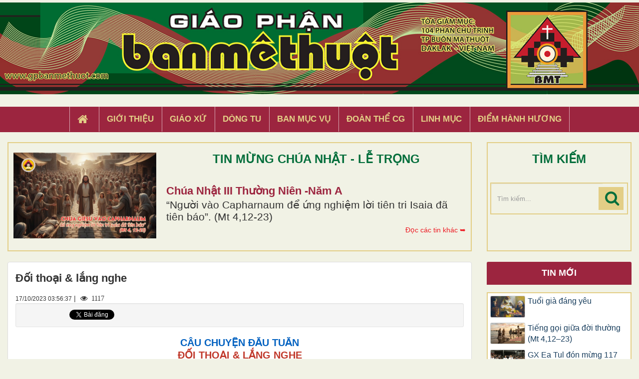

--- FILE ---
content_type: text/html; charset=UTF-8
request_url: https://gpbanmethuot.net/chuyen-cuoi-tuan/doi-thoai-lang-nghe.html
body_size: 11957
content:
<!DOCTYPE html>
    <html lang="vi" xmlns="http://www.w3.org/1999/xhtml" prefix="og: http://ogp.me/ns#">
    <head>
<title>Đối thoại &amp; lắng nghe</title>
<meta name="description" content="Đối thoại &amp; lắng nghe - Chuyện cuối tuần - https&#x3A;&#x002F;&#x002F;gpbanmethuot.net&#x002F;chuyen-cuoi-tuan&#x002F;doi-thoai-lang-nghe.html">
<meta name="keywords" content="đối thoại & lắng nghe">
<meta name="news_keywords" content="đối thoại & lắng nghe">
<meta name="author" content="Giáo Phận Ban Mê Thuột">
<meta name="copyright" content="Giáo Phận Ban Mê Thuột [tgmbmt@yahoo.com]">
<meta name="generator" content="NukeViet v4.4">
<meta name="viewport" content="width=device-width, initial-scale=1">
<meta http-equiv="Content-Type" content="text/html; charset=utf-8">
<meta property="og:title" content="Đối thoại & lắng nghe">
<meta property="og:type" content="website">
<meta property="og:description" content="Đối thoại &amp; lắng nghe - Chuyện cuối tuần - https&#x3A;&#x002F;&#x002F;gpbanmethuot.net&#x002F;chuyen-cuoi-tuan&#x002F;doi-thoai-lang-nghe.html">
<meta property="og:site_name" content="Giáo Phận Ban Mê Thuột">
<meta property="og:image" content="https://gpbanmethuot.net/uploads/chuyen-cuoi-tuan/vn280323b.jpg">
<meta property="og:url" content="https://gpbanmethuot.net/chuyen-cuoi-tuan/doi-thoai-lang-nghe.html">
<link rel="shortcut icon" href="/favicon.ico">
<link rel="canonical" href="https://gpbanmethuot.net/chuyen-cuoi-tuan/doi-thoai-lang-nghe.html">
<link rel="preload" as="script" href="/assets/js/jquery/jquery.min.js?t=1744857631">
<link rel="preload" as="script" href="/assets/js/language/vi.js?t=1744857631">
<link rel="preload" as="script" href="/assets/js/global.js?t=1744857631">
<link rel="preload" as="script" href="/themes/default/js/page.js?t=1744857631">
<link rel="preload" as="script" href="/themes/default/js/main.js?t=1744857631">
<link rel="preload" as="script" href="/themes/default/js/custom.js?t=1744857631">
<link rel="preload" as="script" href="/themes/default/js/bootstrap.min.js?t=1744857631">
<link rel="stylesheet" href="/assets/css/font-awesome.min.css?t=1744857631">
<link rel="stylesheet" href="/themes/default/css/bootstrap.min.css?t=1744857631">
<link rel="stylesheet" href="/themes/default/css/style.css?t=1744857631">
<link rel="stylesheet" href="/themes/default/css/custom.css?t=1744857631">
<link rel="stylesheet" href="/themes/default/css/style.responsive.css?t=1744857631">
    </head>
    <body>

    <noscript>
        <div class="alert alert-danger">Trình duyệt của bạn đã tắt chức năng hỗ trợ JavaScript.<br />Website chỉ làm việc khi bạn bật nó trở lại.<br />Để tham khảo cách bật JavaScript, hãy click chuột <a href="http://wiki.nukeviet.vn/support:browser:enable_javascript">vào đây</a>!</div>
    </noscript>
    <header>
        <div class="wraper">
        <a href="/"><img src="/themes/default/images/banner.jpg" width="100%" style="margin-bottom: 5px; margin-top:5px"></a>
        <div class="section-header">
                <div id="header">
                    <div class="logo">
                        <a title="Giáo Phận Ban Mê Thuột" href="/"><img src="/assets/images/logo.png" alt="Giáo Phận Ban Mê Thuột"></a>
                                                <span class="site_name">Giáo Phận Ban Mê Thuột</span>
                        <span class="site_description">Giáo Phận Ban Mê Thuột Tòa giám mục 104 Phan Chu Trinh Thành phố Ban Mê Thuột, Tỉnh Đắk Lắk</span>
                    </div>
                    <div class="right-ads">
                    </div>
                </div>
            </div>
        </div>
    </header>
    <div class="section-nav display_pc">
        <div class="wraper">
            <nav class="second-nav" id="menusite">
                <div class="">
                    <div class="navbar navbar-default navbar-static-top" role="navigation">
    <div id="menu-site-default">
        <ul class="nav navbar-nav">
            <li><a class="home" title="Trang nhất" href="/"><em class="fa fa-lg fa-home">&nbsp;</em><span class="visible-xs-inline-block"> Trang nhất</span></a></li>
                        <li  role="presentation"><a class="dropdown-toggle"  href="/gioi-thieu/" role="button" aria-expanded="false" title="Giới thiệu">  Giới thiệu</a> </li>
            <li  role="presentation"><a class="dropdown-toggle"  href="/giao-xu/" role="button" aria-expanded="false" title="Giáo xứ">  Giáo xứ</a> </li>
            <li  role="presentation"><a class="dropdown-toggle"  href="/dong-tu/" role="button" aria-expanded="false" title="Dòng tu">  Dòng tu</a> </li>
            <li  role="presentation"><a class="dropdown-toggle"  href="/ban-muc-vu1/" role="button" aria-expanded="false" title="Ban Mục Vụ">  Ban Mục Vụ</a> </li>
            <li  role="presentation"><a class="dropdown-toggle"  href="/doan-the-cg1/" role="button" aria-expanded="false" title="Đoàn Thể CG">  Đoàn Thể CG</a> </li>
            <li  role="presentation"><a class="dropdown-toggle"  href="/linh-muc/" role="button" aria-expanded="false" title="Linh Mục">  Linh Mục</a> </li>
            <li  role="presentation"><a class="dropdown-toggle"  href="/diem-hanh-huong/" role="button" aria-expanded="false" title="Điểm hành hương">  Điểm hành hương</a> </li>
        </ul>
    </div>
</div>
                </div>
            </nav>
        </div>
    </div>
    <div class="wraper" style="padding:20px 0;">
        <div class="col-xs-24 col-sm-18 col-md-18 padding_custom">
<div class="top_content">
<div class="about_content1">
	<div class="col-xs-24 col-md-24 col-sm-24 col-lg-24 ">
		<div class="thanhle_img">

			<a href="/page/chua-nhat-iii-thuong-nien-nam-a-451.html" title="Chúa Nhật III Thường Niên -Năm A">

			<div style="background-image: url(/uploads/page/cn3tn-a.jpg)" class="img_about" ></div></a>

		</div>

		<div class="about-content1">
			<div class="top_title">TIN MỪNG CHÚA NHẬT - LỄ TRỌNG</div>
			<h2 class="title home-title wow flipInX" style='text-transform: capitalize;'><a href="/page/chua-nhat-iii-thuong-nien-nam-a-451.html" title="Chúa Nhật III Thường Niên -Năm A">

				Chúa Nhật III Thường Niên -Năm A

			</a></h2>
			<div class="bodytext_about"><div class="catchuoi2">“Người vào Capharnaum để ứng nghiệm lời tiên tri Isaia đã tiên báo”. &#40;Mt 4,12-23&#41;</div></div>
			<a href="/page/"><div style="display:inline-block;float :right; color:#ed1c24; margin-top:5px"> Đọc các tin khác ➥</div></a>
		</div>

		<div class="clear"></div>
	</div>
</div>

</div>

        </div>
         <div class="headerSearch col-xs-16 col-sm-6 col-md-6 padding_custom display_pc">
            <div class="top_content">
                <div class="top_title">TÌM KIẾM</div>
                <div class="input-group">
                    <input type="text" class="form-control" maxlength="60" placeholder="Tìm kiếm..."><span class="input-group-btn"><button type="button" class="btn btn-info" data-url="/seek/?q=" data-minlength="3" data-click="y"><em class="fa fa-search fa-lg"></em></button></span>
                </div>
            </div>
        </div>
        <div class="display_mobile">
            <div class="col-xs-4 padding_custom">
                <div class="">
                    <div class="mobile_show wow fadeInLeft">
                    <div id="mySidenav" class="sidenav">
                        <a href="javascript:void(0)" class="closebtn" onclick="closeNav()">&times;</a>
                        <nav class="second-nav" id="menusite">
                            <div class="navbar navbar-default navbar-static-top" role="navigation">
    <div id="menu-site-default">
        <ul class="nav navbar-nav">
            <li><a class="home" title="Trang nhất" href="/"><em class="fa fa-lg fa-home">&nbsp;</em><span class="visible-xs-inline-block"> Trang nhất</span></a></li>
                        <li  role="presentation"><a class="dropdown-toggle"  href="/gioi-thieu/" role="button" aria-expanded="false" title="Giới thiệu">  Giới thiệu</a> </li>
            <li  role="presentation"><a class="dropdown-toggle"  href="/giao-xu/" role="button" aria-expanded="false" title="Giáo xứ">  Giáo xứ</a> </li>
            <li  role="presentation"><a class="dropdown-toggle"  href="/dong-tu/" role="button" aria-expanded="false" title="Dòng tu">  Dòng tu</a> </li>
            <li  role="presentation"><a class="dropdown-toggle"  href="/ban-muc-vu1/" role="button" aria-expanded="false" title="Ban Mục Vụ">  Ban Mục Vụ</a> </li>
            <li  role="presentation"><a class="dropdown-toggle"  href="/doan-the-cg1/" role="button" aria-expanded="false" title="Đoàn Thể CG">  Đoàn Thể CG</a> </li>
            <li  role="presentation"><a class="dropdown-toggle"  href="/linh-muc/" role="button" aria-expanded="false" title="Linh Mục">  Linh Mục</a> </li>
            <li  role="presentation"><a class="dropdown-toggle"  href="/diem-hanh-huong/" role="button" aria-expanded="false" title="Điểm hành hương">  Điểm hành hương</a> </li>
        </ul>
    </div>
</div>
                        </nav>
                    </div>
                    <span class="open-nav navbar-toggle lef_menu" style="font-size:30px;cursor:pointer"  onclick="openNav()"><span class="sr-only">&nbsp;</span> <span class="icon-bar bar1">&nbsp;</span> <span class="icon-bar bar2">&nbsp;</span> <span class="icon-bar bar3">&nbsp;</span></span>
                    </div>
                </div>
            </div>
            <div class="headerSearch col-xs-20 col-sm-6 col-md-6 padding_custom">
                <div class="">
                    <div class="input-group">
                        <input type="text" class="form-control" maxlength="60" placeholder="Tìm kiếm..."><span class="input-group-btn"><button type="button" class="btn btn-info" data-url="/seek/?q=" data-minlength="3" data-click="y"><em class="fa fa-search fa-lg"></em></button></span>
                    </div>
                </div>
            </div>
        </div>
        <div class="clear"></div>
    </div>
    <div class="section-body">
        <div class="wraper">
            <section>
                <div class="container" id="body">
                    <nav class="third-nav">
                        <div class="row">
                            <div class="bg">
                            <div class="clearfix">
                                <div class="col-xs-24 col-sm-18 col-md-18">
                                                                        <div class="breadcrumbs-wrap">
                                        <div class="display">
                                            <a class="show-subs-breadcrumbs hidden" href="#" onclick="showSubBreadcrumbs(this, event);"><em class="fa fa-lg fa-angle-right"></em></a>
                                            <ul class="breadcrumbs list-none"></ul>
                                        </div>
                                        <ul class="subs-breadcrumbs"></ul>
                                        <ul class="temp-breadcrumbs hidden" itemscope itemtype="https://schema.org/BreadcrumbList">
                                            <li itemprop="itemListElement" itemscope itemtype="https://schema.org/ListItem"><a href="/" itemprop="item" title="Trang nhất"><span itemprop="name">Trang nhất</span></a><i class="hidden" itemprop="position" content="1"></i></li>
                                            <li itemprop="itemListElement" itemscope itemtype="https://schema.org/ListItem"><a href="/chuyen-cuoi-tuan/" itemprop="item" title="Chuyện cuối tuần"><span class="txt" itemprop="name">Chuyện cuối tuần</span></a><i class="hidden" itemprop="position" content="2"></i></li>
                                        </ul>
                                    </div>
                                </div>
                            </div>
                            </div>
                        </div>
                    </nav>
<div class="row">
	<div class="col-md-24">
	</div>
</div>
<div class="row">
	<div class="col-sm-16 col-md-18 padding_custom">
<div class="page panel panel-default" itemtype="http://schema.org/Article" itemscope>
    <div class="panel-body">
        <h1 class="title margin-bottom-lg" itemprop="headline">Đối thoại & lắng nghe</h1>
        <div class="hidden hide d-none" itemprop="author" itemtype="http://schema.org/Organization" itemscope>
            <span itemprop="name">Giáo Phận Ban Mê Thuột</span>
        </div>
        <span class="hidden hide d-none" itemprop="datePublished">2023-10-19T20:16:37-04:00</span>
        <span class="hidden hide d-none" itemprop="dateModified">2023-10-19T20:16:37-04:00</span>
        <span class="hidden hide d-none" itemprop="mainEntityOfPage">https://gpbanmethuot.net/chuyen-cuoi-tuan/doi-thoai-lang-nghe.html</span>
        <span class="hidden hide d-none" itemprop="image">https://gpbanmethuot.net/uploads/chuyen-cuoi-tuan/vn280323b.jpg</span>
        <div class="hidden hide d-none" itemprop="publisher" itemtype="http://schema.org/Organization" itemscope>
            <span itemprop="name">Giáo Phận Ban Mê Thuột</span>
            <span itemprop="logo" itemtype="http://schema.org/ImageObject" itemscope>
                <span itemprop="url">https://gpbanmethuot.net/assets/images/logo.png</span>
            </span>
        </div>
        <span class="h5">17/10/2023 03:56:37</span> |
        <span class="fa fa-eye " style="margin-left: 5px;">&nbsp;</em> 1117</span>
                <div class="well well-sm">
            <ul class="nv-social-share">
                <li class="facebook">
                    <div class="fb-like" data-href="" data-layout="button_count" data-action="like" data-show-faces="false" data-share="true">&nbsp;</div>
                </li>
                <li>
                    <a href="http://twitter.com/share" class="twitter-share-button">Tweet</a>
                </li>
            </ul>
        </div>
        <div class="clear"></div>

        <div id="page-bodyhtml" class="bodytext margin-bottom-lg">
            <p style="text-align: center;"><span style="font-family:Arial,Helvetica,sans-serif;"><b><span style="font-size:20px"><span style="color:rgb(5, 99, 193);">CÂU CHUYỆN ĐẦU TUẦN</span></span></b><br />
<span style="color:rgb(192, 57, 43);"><b><span style="font-size:20px">ĐỐI THOẠI &amp; LẮNG NGHE</span></b></span></span></p>

<p style="text-align: justify;"><br />
<span style="font-family:Arial,Helvetica,sans-serif;"><a href="http://giaophanmytho.net/cau-chuyen-cuoi-tuan/doi-thoai-va-lang-nghe---duc-cha-phero-39268.html"><span style="font-size:20px"><span style="color:rgb(5, 99, 193);">WGPMT (16.</span></span><span lang="VI" style="font-size:20px"><span style="color:rgb(5, 99, 193);">1</span></span><span style="font-size:20px"><span style="color:rgb(5, 99, 193);">0.2023)</span></span></a><span style="font-size:20px"> – Ngày 21/8/2023, 5 vị hồng y đã gửi&nbsp;</span><i><span style="font-size:20px">dubia</span></i><span style="font-size:20px">&nbsp;(những nghi vấn) lên Đức giáo hoàng Phanxicô. Năm hồng y ký tên trong thư là Hồng y Walter Brandmuller, Chủ tịch Ủy ban giáo hoàng về nghiên cứu lịch sử; Hồng y Raymond Burke, Chủ tịch danh dự Tòa Ân giải tối cao; Hồng y Zen Ze-kiun, Giám mục danh dự Giáo phận Hồng Kông; Hồng y Juan Sandoral Iniguez, Tổng giám mục danh dự TGP Guadalajara, Mehico; Hồng y Robert Sarah, Tổng trưởng danh dự Bộ Phụng tự và Kỷ luật bí tích. Các vị thuộc năm châu lục khác nhau: châu Âu, châu Mỹ (Bắc Mỹ và Nam Mỹ), châu Phi, châu Á; như thế, cách nào đó, các vị gióng lên tiếng nói từ khắp nơi trên thế giới.</span></span><br />
&nbsp;</p>

<div style="text-align:center"><img alt="" data-filename="images" src="https://hdgmvietnam.com/admin/upload/image/doi-thoai-lang-nghe-1.jpg" style="width:100%" /></div>

<p style="text-align: center;"><span style="font-family:Arial,Helvetica,sans-serif;"><i><span style="font-size:20px">Hình 5 hồng y</span></i></span></p>

<p style="text-align: justify;"><br />
<span style="font-family:Arial,Helvetica,sans-serif;"><span style="font-size:20px">Những nghi vấn các ngài gửi lên Đức giáo hoàng liên quan đến năm vấn đề: (1) sự phát triển tín điều; (2) việc chúc lành cho các cặp đồng tính; (3) thẩm quyền của Thượng hội đồng giám mục; (4) phong chức linh mục cho phụ nữ; (5) Bí tích Giải tội.</span><br />
<br />
<span style="font-size:20px">Lý do được các ngài nêu lên là “không phải vì sợ đối thoại với con người thời đại…nhưng vì thấy có những mục tử nghi ngờ năng lực của Tin Mừng có thể biến đổi tâm hồn con người, rồi cuối cùng đề nghị cho người ta những giáo huấn theo sở thích của họ thay vì giáo lý lành mạnh” (</span><i><span style="font-size:20px">Reformulated dubia</span></i><span style="font-size:20px">, 21/8/2023).</span><br />
<br />
<span style="font-size:20px">Một số người xem đây là hình thức phản kháng đối với giáo huấn của Đức giáo hoàng Phanxicô, nhưng Đức hồng y Raymond Burke – một trong 5 vị gửi&nbsp;</span><i><span style="font-size:20px">dubia</span></i><span style="font-size:20px">, đã khẳng định: “Những nghi vấn trên không phải là lập trường chống lại Đức giáo hoàng Phanxicô. Sẽ thật đáng tiếc nếu cuộc tranh luận chỉ xoay quanh con người của Đức giáo hoàng thay vì tập trung vào những vấn đề trầm trọng nhất về giáo thuyết và kỷ luật được đặt ra trong các khóa họp sắp tới của Thượng hội đồng giám mục”.</span><br />
<br />
<span style="font-size:20px">Tốt hơn, nên nhìn sự kiện này trong bầu khí đối thoại. Các hồng y ký tên trong bản câu hỏi (dubia) là những bậc trưởng thượng trong Hội Thánh. Các ngài là hồng y và đã từng đảm nhiệm những trọng trách trong giáo triều cũng như tại Giáo hội địa phương. Với tinh thần trách nhiệm, các ngài phản ánh những hoang mang và lo lắng của các tín hữu, vì thế các ngài xin Đức giáo hoàng ban cho những chỉ dẫn rõ ràng, cụ thể về 5 vấn đề lớn nói trên.</span><br />
<br />
<span style="font-size:20px">Đức giáo hoàng đã <a href="https://hdgmvietnam.com/chi-tiet/duc-thanh-cha-phanxico-tra-loi-cac-nghi-van-cua-5-hong-y-52739" target="_blank">trả lời những nghi vấn này</a> rồi. Thực ra, các hồng y đã đệ trình bản nghi vấn đầu tiên lên Đức giáo hoàng ngày 10/7, và Đức giáo hoàng đã trả lời rất sớm. Tuy nhiên 5 hồng y thấy chưa rõ ràng đủ nên các ngài soạn lại các câu hỏi (reformulated dubia) và gửi thêm một lần nữa vào ngày 21/8.</span><br />
<br />
<span style="font-size:20px">Điều đó thể hiện sự đối thoại. Đối thoại giả thiết lắng nghe, nếu không, chỉ là độc thoại. Đức giáo hoàng đã lắng nghe và trả lời rất sớm để 5 hồng y hiểu rõ hơn đường hướng của ngài. Ngài không chỉ trả lời vắn tắt “Đúng” hay “Sai”, nhưng giải thích chi tiết, đồng thời mở ra những suy nghĩ và hướng đi mục vụ mà ngài cho là cần thiết trong thời đại ngày nay. Các hồng y trên muốn mọi sự rõ ràng hơn nữa nên các ngài soạn và gửi lại 5 nghi vấn, và xin Đức giáo hoàng cho câu trả lời dứt khoát “Yes” or “No”. Đây không phải là sự chống đối nhưng là đối thoại với mục đích làm cho mọi sự được sáng tỏ và rõ ràng, trong lúc có nhiều thông tin gây hoang mang cho các tín hữu (x.&nbsp;</span><i><span style="font-size:20px">Notification to Christ’s Faithful regarding Dubia Submitted to Pope Francis</span></i><span style="font-size:20px">).</span><br />
<br />
<span style="font-size:20px">Phần đông các tín hữu Công giáo là những người bình dân, không có cơ hội nghiên cứu sâu về các vấn đề giáo lý, thần học. Vì thế cần có những chỉ dẫn rõ ràng, cụ thể, để các tín hữu không hoang mang lo lắng trong đời sống đức tin. Thiết nghĩ nhiều giám mục và linh mục cũng mong ước như thế.</span></span></p>

<p style="text-align: right;"><span style="font-family:Arial,Helvetica,sans-serif;"><b><i><span style="font-size:20px">Gm. Phêrô Nguyễn Văn Khảm</span></i><br />
<span style="font-size:20px">Nguồn:&nbsp;</span></b><a href="http://giaophanmytho.net/cau-chuyen-cuoi-tuan/doi-thoai-va-lang-nghe---duc-cha-phero-39268.html"><b><span style="font-size:20px"><span style="color:rgb(5, 99, 193);">giaophanmytho.net</span></span></b></a></span></p>
        </div>
    </div>
</div>
<div class="page panel panel-default">
    <div class="panel-body">
        <ul class="nv-list-item">
                        <li><em class="fa fa-angle-double-right">&nbsp;</em><h3><a title="Hành trình Phụng vụ" href="/chuyen-cuoi-tuan/chuyen-cuoi-tuan-hanh-trinh-phung-vu.html">Hành trình Phụng vụ</a></h3></li>
            <li><em class="fa fa-angle-double-right">&nbsp;</em><h3><a title="CCT: “Lục địa kỹ thuật số”" href="/chuyen-cuoi-tuan/cct-luc-dia-ky-thuat-so.html">CCT: “Lục địa kỹ thuật số”</a></h3></li>
            <li><em class="fa fa-angle-double-right">&nbsp;</em><h3><a title="Chuyện Ba Vua" href="/chuyen-cuoi-tuan/chuyen-ba-vua.html">Chuyện Ba Vua</a></h3></li>
            <li><em class="fa fa-angle-double-right">&nbsp;</em><h3><a title="Thiên Chúa ở cùng chúng ta" href="/chuyen-cuoi-tuan/thien-chua-o-cung-chung-ta.html">Thiên Chúa ở cùng chúng ta</a></h3></li>
            <li><em class="fa fa-angle-double-right">&nbsp;</em><h3><a title="CCT: Đồng hương, Di dân, hay Xa quê?" href="/chuyen-cuoi-tuan/cct-dong-huong-di-dan-hay-xa-que.html">CCT: Đồng hương, Di dân, hay Xa quê?</a></h3></li>
       </ul>
    </div>
</div>
	</div>
	<div class="col-sm-8 col-md-6 padding_custom">
<div class="panel-custom">
	<div class="panel-heading title_right">
		<a href="/gpbuonmathuot/groups/Tin-moi-nhat/">Tin mới</a>
	</div>
	<div class="panel-body right1">
		<ul class="block_groups list-none list-items">
        <li class="clearfix">
                <a href="/van-hoc-nghe-thuat/tuoi-gia-dang-yeu-21805.html" title="Tuổi già đáng yêu"  ><img src="/assets/news/2026_01/tho-230126a.jpg" alt="Tuổi già đáng yêu" width="70" class="img-thumbnail pull-left mr-1"/></a>
        <a title="Tuổi già đáng yêu" class="show" href="/van-hoc-nghe-thuat/tuoi-gia-dang-yeu-21805.html"  data-content="Chương trình cứu độ nhiệm mầu thay - Mảnh đất An-na tựa luống cày" data-img="/assets/news/2026_01/tho-230126a.jpg" data-rel="block_tooltip">Tuổi già đáng yêu</a>
    </li>
    <li class="clearfix">
                <a href="/song-dao/tieng-goi-giua-doi-thuong-mt-4-12-23-21804.html" title="Tiếng gọi giữa đời thường &#40;Mt 4,12–23&#41;"  ><img src="/assets/news/2026_01/sntm-230126a.jpg" alt="Tiếng gọi giữa đời thường &#40;Mt 4,12–23&#41;" width="70" class="img-thumbnail pull-left mr-1"/></a>
        <a title="Tiếng gọi giữa đời thường &#40;Mt 4,12–23&#41;" class="show" href="/song-dao/tieng-goi-giua-doi-thuong-mt-4-12-23-21804.html"  data-content="Người kêu gọi họ không phải trong một hoàn cảnh đặc biệt mà là ngay giữa đời thường" data-img="/assets/news/2026_01/sntm-230126a.jpg" data-rel="block_tooltip">Tiếng gọi giữa đời thường &#40;Mt 4,12–23&#41;</a>
    </li>
    <li class="clearfix">
                <a href="/sinh-hoat/gx-ea-tul-don-mung-117-anh-chi-em-tan-tong-21803.html" title="GX Ea Tul đón mừng 117 anh chị em Tân tòng"  ><img src="/assets/news/2026_01/fpicture1.jpg" alt="GX Ea Tul đón mừng 117 anh chị em Tân tòng" width="70" class="img-thumbnail pull-left mr-1"/></a>
        <a title="GX Ea Tul đón mừng 117 anh chị em Tân tòng" class="show" href="/sinh-hoat/gx-ea-tul-don-mung-117-anh-chi-em-tan-tong-21803.html"  data-content="Vào lúc 17 giờ 30 ngày 22 tháng 01 năm 2026, Giáo xứ Ea Tul hân hoan đón mừng 117 anh chị em Tân tòng lãnh nhận các Bí tích Khai tâm Kitô giáo" data-img="/assets/news/2026_01/fpicture1.jpg" data-rel="block_tooltip">GX Ea Tul đón mừng 117 anh chị em Tân tòng</a>
    </li>
    <li class="clearfix">
                <a href="/sinh-hoat/thanh-le-lam-phep-nha-nguyen-cd-xito-phuoc-binh-21802.html" title="Làm Phép Nhà Nguyện CĐ Xitô Phước Bình"  ><img src="https://giaoxuchauson.com/uploads/news/2026/11.jpg" alt="Làm Phép Nhà Nguyện CĐ Xitô Phước Bình" width="70" class="img-thumbnail pull-left mr-1"/></a>
        <a title="Làm Phép Nhà Nguyện CĐ Xitô Phước Bình" class="show" href="/sinh-hoat/thanh-le-lam-phep-nha-nguyen-cd-xito-phuoc-binh-21802.html"  data-content="Đây là một sự kiện ghi dấu bước phát triển của cộng đoàn Đan tu giữa miền rẫy nương thanh vắng, nơi vẫn quen được gọi bằng cái tên mộc mạc&#x3A; “Rừng lạnh”." data-img="https://giaoxuchauson.com/uploads/news/2026/11.jpg" data-rel="block_tooltip">Làm Phép Nhà Nguyện CĐ Xitô Phước Bình</a>
    </li>
    <li class="clearfix">
                <a href="/song-dao/bai-suy-niem-chua-nhat-iii-thuong-nien-a-21801.html" title="Bài suy niệm Chúa Nhật III Thường Niên -A"  ><img src="/assets/news/2026_01/cn3tna-3.jpg" alt="Bài suy niệm Chúa Nhật III Thường Niên -A" width="70" class="img-thumbnail pull-left mr-1"/></a>
        <a title="Bài suy niệm Chúa Nhật III Thường Niên -A" class="show" href="/song-dao/bai-suy-niem-chua-nhat-iii-thuong-nien-a-21801.html"  data-content="“Hãy hối cải, vì nước trời đã gần đến&#33;” &#40;Mt 4, 12-23&#41;" data-img="/assets/news/2026_01/cn3tna-3.jpg" data-rel="block_tooltip">Bài suy niệm Chúa Nhật III Thường Niên -A</a>
    </li>
    <li class="clearfix">
                <a href="/song-dao/chau-thanh-the-chua-nhat-iii-thuong-nien-nam-a-21800.html" title="Chầu Thánh Thể Chúa Nhật III Thường niên -A"  ><img src="/assets/news/2026_01/_chau-tt-cn-3-nam-a.jpg" alt="Chầu Thánh Thể Chúa Nhật III Thường niên -A" width="70" class="img-thumbnail pull-left mr-1"/></a>
        <a title="Chầu Thánh Thể Chúa Nhật III Thường niên -A" class="show" href="/song-dao/chau-thanh-the-chua-nhat-iii-thuong-nien-nam-a-21800.html"  data-content="“Người vào Capharnaum để ứng nghiệm lời tiên tri Isaia đã tiên báo”. &#40;Mt 4,12-23&#41;" data-img="/assets/news/2026_01/_chau-tt-cn-3-nam-a.jpg" data-rel="block_tooltip">Chầu Thánh Thể Chúa Nhật III Thường niên -A</a>
    </li>
    <li class="clearfix">
                <a href="/van-hoc-nghe-thuat/day-con-cai-yeu-men-danh-thanh-chua-giesu-21799.html" title="Dạy con cái yêu mến Danh Thánh Chúa Giêsu"  ><img src="/assets/news/2026_01/screenshot-2026-01-22-121333.png" alt="Dạy con cái yêu mến Danh Thánh Chúa Giêsu" width="70" class="img-thumbnail pull-left mr-1"/></a>
        <a title="Dạy con cái yêu mến Danh Thánh Chúa Giêsu" class="show" href="/van-hoc-nghe-thuat/day-con-cai-yeu-men-danh-thanh-chua-giesu-21799.html"  data-content="Dạy con cái yêu mến Danh Thánh Chúa Giêsu - Khởi đầu hành trình đức tin" data-img="/assets/news/2026_01/screenshot-2026-01-22-121333.png" data-rel="block_tooltip">Dạy con cái yêu mến Danh Thánh Chúa Giêsu</a>
    </li>
    <li class="clearfix">
                <a href="/van-hoc-nghe-thuat/bai-hat-cong-dong-le-chua-nhat-5-thuong-nien-nam-a-21798.html" title="Bài hát cộng đồng lễ Chúa nhật 5 Thường niên A"  ><img src="/assets/news/2026_01/screenshot-2026-01-22-115435.png" alt="Bài hát cộng đồng lễ Chúa nhật 5 Thường niên A" width="70" class="img-thumbnail pull-left mr-1"/></a>
        <a title="Bài hát cộng đồng lễ Chúa nhật 5 Thường niên A" class="show" href="/van-hoc-nghe-thuat/bai-hat-cong-dong-le-chua-nhat-5-thuong-nien-nam-a-21798.html"  data-content="Ủy ban Thánh nhạc trực thuộc Hội đồng Giám mục Việt Nam đề nghị những bài hát sau đây cho lễ Chúa nhật 5 Thường niên năm A ngày 08&#x002F;02&#x002F;2026" data-img="/assets/news/2026_01/screenshot-2026-01-22-115435.png" data-rel="block_tooltip">Bài hát cộng đồng lễ Chúa nhật 5 Thường niên A</a>
    </li>
    <li class="clearfix">
                <a href="/song-dao/sntm-chua-nhat-iii-thuong-nien-nam-a-21797.html" title="SNTM Chúa Nhật III Thường Niên -Năm A"  ><img src="/assets/news/2026_01/cn3tna-4.jpg" alt="SNTM Chúa Nhật III Thường Niên -Năm A" width="70" class="img-thumbnail pull-left mr-1"/></a>
        <a title="SNTM Chúa Nhật III Thường Niên -Năm A" class="show" href="/song-dao/sntm-chua-nhat-iii-thuong-nien-nam-a-21797.html"  data-content="“Các ngươi hãy theo Ta, Ta sẽ làm cho các ngươi trở thành những ngư phủ lưới người ta”. &#40;Mt 4, 12-23&#41;" data-img="/assets/news/2026_01/cn3tna-4.jpg" data-rel="block_tooltip">SNTM Chúa Nhật III Thường Niên -Năm A</a>
    </li>
    <li class="clearfix">
                <a href="/song-dao/loi-chua-chua-nhat-iii-thuong-nien-a-21796.html" title="Lời Chúa CHÚA NHẬT III THƯỜNG NIÊN -A"  ><img src="/assets/news/2026_01/cn3tn-a.jpg" alt="Lời Chúa CHÚA NHẬT III THƯỜNG NIÊN -A" width="70" class="img-thumbnail pull-left mr-1"/></a>
        <a title="Lời Chúa CHÚA NHẬT III THƯỜNG NIÊN -A" class="show" href="/song-dao/loi-chua-chua-nhat-iii-thuong-nien-a-21796.html"  data-content="Đức Giê-su đi khắp miền Ga-li-lê, giảng dạy… rao giảng Tin Mừng Nước Trời, và chữa hết mọi kẻ bệnh hoạn tật nguyền trong dân. &#40;Mt 4,12-23&#41;" data-img="/assets/news/2026_01/cn3tn-a.jpg" data-rel="block_tooltip">Lời Chúa CHÚA NHẬT III THƯỜNG NIÊN -A</a>
    </li>
    <li class="clearfix">
                <a href="/song-dao/loi-chua-thu-bay-tuan-2-thuong-nien-21795.html" title="Lời Chúa THỨ BẢY TUẦN 2 THƯỜNG NIÊN"  ><img src="/assets/news/2026_01/t7-t2-tn.jpg" alt="Lời Chúa THỨ BẢY TUẦN 2 THƯỜNG NIÊN" width="70" class="img-thumbnail pull-left mr-1"/></a>
        <a title="Lời Chúa THỨ BẢY TUẦN 2 THƯỜNG NIÊN" class="show" href="/song-dao/loi-chua-thu-bay-tuan-2-thuong-nien-21795.html"  data-content="“Thân nhân của Người hay tin ấy, liền đi bắt Người, vì họ nói rằng Người đã mất trí.” &#40;Mc 3,20-21&#41;" data-img="/assets/news/2026_01/t7-t2-tn.jpg" data-rel="block_tooltip">Lời Chúa THỨ BẢY TUẦN 2 THƯỜNG NIÊN</a>
    </li>
    <li class="clearfix">
                <a href="/Tin-tuc/giao-hoi-dong-hanh-voi-nguoi-ngheo-21794.html" title="Giáo Hội Đồng Hành với Người Nghèo"  ><img src="/assets/news/2026_01/z7455118129633_19b51f08ef0ef50cb6775c4a078a7eb7.jpg" alt="Giáo Hội Đồng Hành với Người Nghèo" width="70" class="img-thumbnail pull-left mr-1"/></a>
        <a title="Giáo Hội Đồng Hành với Người Nghèo" class="show" href="/Tin-tuc/giao-hoi-dong-hanh-voi-nguoi-ngheo-21794.html"  data-content="Tại phường Điện Bàn Đông, thành phố Đà Nẵng, Đức Tổng Giám mục Giuse đã hiện diện để viếng thăm và hỗ trợ các gia đình nghèo chịu ảnh hưởng nặng nề bởi lũ lụt." data-img="/assets/news/2026_01/z7455118129633_19b51f08ef0ef50cb6775c4a078a7eb7.jpg" data-rel="block_tooltip">Giáo Hội Đồng Hành với Người Nghèo</a>
    </li>
    <li class="clearfix">
                <a href="/Tin-tuc/chuong-trinh-dong-hanh-cung-nha-nong-21793.html" title="Chương trình “Đồng hành cùng nhà nông”"  ><img src="/assets/news/2026_01/z7455117178663_fae80b46b4d1b183bc3cafd792d8668e.jpg" alt="Chương trình “Đồng hành cùng nhà nông”" width="70" class="img-thumbnail pull-left mr-1"/></a>
        <a title="Chương trình “Đồng hành cùng nhà nông”" class="show" href="/Tin-tuc/chuong-trinh-dong-hanh-cung-nha-nong-21793.html"  data-content="Ban Caritas Phan Thiết – với chương trình “Đồng hành cùng nhà nông” – đã tổ chức khóa tập huấn “Tư vấn và chăm sóc khách hàng, thực hành bán hàng online”" data-img="/assets/news/2026_01/z7455117178663_fae80b46b4d1b183bc3cafd792d8668e.jpg" data-rel="block_tooltip">Chương trình “Đồng hành cùng nhà nông”</a>
    </li>
    <li class="clearfix">
                <a href="/van-hoc-nghe-thuat/album-thanh-ca-mua-xuan-2026-21792.html" title="Album Thánh Ca Mùa Xuân 2026"  ><img src="/assets/news/2026_01/screenshot-2026-01-21-195001.png" alt="Album Thánh Ca Mùa Xuân 2026" width="70" class="img-thumbnail pull-left mr-1"/></a>
        <a title="Album Thánh Ca Mùa Xuân 2026" class="show" href="/van-hoc-nghe-thuat/album-thanh-ca-mua-xuan-2026-21792.html"  data-content="​​​​​​​Album Thánh Ca Mùa Xuân 2026" data-img="/assets/news/2026_01/screenshot-2026-01-21-195001.png" data-rel="block_tooltip">Album Thánh Ca Mùa Xuân 2026</a>
    </li>
    <li class="clearfix">
                <a href="/van-hoc-nghe-thuat/10-ly-do-tuyet-voi-de-la-nguoi-cong-giao-21791.html" title="10 lý do tuyệt vời để là người Công giáo"  ><img src="/assets/news/2026_01/gemini_generated_image_wd8ccfwd8ccfwd8c.png" alt="10 lý do tuyệt vời để là người Công giáo" width="70" class="img-thumbnail pull-left mr-1"/></a>
        <a title="10 lý do tuyệt vời để là người Công giáo" class="show" href="/van-hoc-nghe-thuat/10-ly-do-tuyet-voi-de-la-nguoi-cong-giao-21791.html"  data-content="Giữa một thời đại đầy rẫy những hỗn độn về mặt văn hóa và đói khát tâm linh, đức tin cổ xưa, các bí tích và sự minh bạch về luân lý của Hội Thánh vẫn luôn là câu trả lời đầy sức thuyết phục dành cho những người Công giáo hiện đại." data-img="/assets/news/2026_01/gemini_generated_image_wd8ccfwd8ccfwd8c.png" data-rel="block_tooltip">10 lý do tuyệt vời để là người Công giáo</a>
    </li>
    <li class="clearfix">
                <a href="/Tin-tuc/su-diep-ngay-the-gioi-benh-nhan-lan-thu-34-21790.html" title="Sứ điệp Ngày Thế giới Bệnh nhân lần thứ 34"  ><img src="/assets/news/2026_01/cq5dam.thumbnail.cropped.750.422_24.jpeg" alt="Sứ điệp Ngày Thế giới Bệnh nhân lần thứ 34" width="70" class="img-thumbnail pull-left mr-1"/></a>
        <a title="Sứ điệp Ngày Thế giới Bệnh nhân lần thứ 34" class="show" href="/Tin-tuc/su-diep-ngay-the-gioi-benh-nhan-lan-thu-34-21790.html"  data-content="“Lòng trắc ẩn của người Samari&#x3A; yêu thương bằng cách mang lấy đau khổ của người khác”" data-img="/assets/news/2026_01/cq5dam.thumbnail.cropped.750.422_24.jpeg" data-rel="block_tooltip">Sứ điệp Ngày Thế giới Bệnh nhân lần thứ 34</a>
    </li>
    <li class="clearfix">
                <a href="/van-hoc-nghe-thuat/khat-khao-duoc-cham-den-chua-21789.html" title="Khát khao được chạm đến Chúa"  ><img src="/assets/news/2026_01/capture_2.jpg" alt="Khát khao được chạm đến Chúa" width="70" class="img-thumbnail pull-left mr-1"/></a>
        <a title="Khát khao được chạm đến Chúa" class="show" href="/van-hoc-nghe-thuat/khat-khao-duoc-cham-den-chua-21789.html"  data-content="Sức hút nơi Đức Giêsu không đến từ quyền lực hay áp đặt, nhưng từ lòng xót thương." data-img="/assets/news/2026_01/capture_2.jpg" data-rel="block_tooltip">Khát khao được chạm đến Chúa</a>
    </li>
    <li class="clearfix">
                <a href="/song-dao/vui-hoc-thanh-kinh-xuan-binh-ngo-2026-21788.html" title="Vui Học Thánh Kinh Xuân Bính Ngọ 2026"  ><img src="/assets/news/2026_01/xuan-2026.jpg" alt="Vui Học Thánh Kinh Xuân Bính Ngọ 2026" width="70" class="img-thumbnail pull-left mr-1"/></a>
        <a title="Vui Học Thánh Kinh Xuân Bính Ngọ 2026" class="show" href="/song-dao/vui-hoc-thanh-kinh-xuan-binh-ngo-2026-21788.html"  data-content="11. Nữ hoàng cai trị trị đất nước Ítraen bị giết chết tại lối Cửa Ngựa tên là gì? &#40;2V 11,16&#41;" data-img="/assets/news/2026_01/xuan-2026.jpg" data-rel="block_tooltip">Vui Học Thánh Kinh Xuân Bính Ngọ 2026</a>
    </li>
    <li class="clearfix">
                <a href="/goc-thieu-nhi/thieu-nhi-vhtk-cn3tna-7-khac-biet-21787.html" title="Thiếu Nhi VHTK-CN3TNA-7 khác biệt"  ><img src="/assets/news/2026_01/cn-3-tn-a-7dkb4.jpg" alt="Thiếu Nhi VHTK-CN3TNA-7 khác biệt" width="70" class="img-thumbnail pull-left mr-1"/></a>
        <a title="Thiếu Nhi VHTK-CN3TNA-7 khác biệt" class="show" href="/goc-thieu-nhi/thieu-nhi-vhtk-cn3tna-7-khac-biet-21787.html"  data-content="​​​​​​​Bạn hãy tìm 7 điểm khác biệt trong hai hình này nhé&#33;" data-img="/assets/news/2026_01/cn-3-tn-a-7dkb4.jpg" data-rel="block_tooltip">Thiếu Nhi VHTK-CN3TNA-7 khác biệt</a>
    </li>
    <li class="clearfix">
                <a href="/goc-thieu-nhi/thieu-nhi-vhtk-cn3tna-hinh-to-mau-21786.html" title="Thiếu Nhi VHTK - CN3TNA - Hình tô màu"  ><img src="/assets/news/2026_01/cn-3-tn-a-htm.jpg" alt="Thiếu Nhi VHTK - CN3TNA - Hình tô màu" width="70" class="img-thumbnail pull-left mr-1"/></a>
        <a title="Thiếu Nhi VHTK - CN3TNA - Hình tô màu" class="show" href="/goc-thieu-nhi/thieu-nhi-vhtk-cn3tna-hinh-to-mau-21786.html"  data-content="​​​​​​​​​​​​​​Tô màu rất dễ. Chúc các em có những giây phút vui tươi thoải mái." data-img="/assets/news/2026_01/cn-3-tn-a-htm.jpg" data-rel="block_tooltip">Thiếu Nhi VHTK - CN3TNA - Hình tô màu</a>
    </li>
</ul>

	</div>
	<div class="clear"></div>
</div>

<div class="panel-custom">
	<div class="panel-heading title_right">
		Tin Hot
	</div>
	<div class="panel-body right1">
		<ul class="block_tophits list-none list-items">
        <li class="clearfix">
                <a title="277 Câu Trắc Nghiệm GIÁO LÝ DỰ TÒNG" href="/vui-hoc-thanh-kinh/277-cau-trac-nghiem-giao-ly-du-tong-9186.html" ><img src="/assets/news/2022_04/theo-cgs-1.jpg" alt="277 Câu Trắc Nghiệm GIÁO LÝ DỰ TÒNG" width="70" class="img-thumbnail pull-left mr-1"/></a>
        <a title="277 Câu Trắc Nghiệm GIÁO LÝ DỰ TÒNG" class="show" href="/vui-hoc-thanh-kinh/277-cau-trac-nghiem-giao-ly-du-tong-9186.html"  data-content="277 Câu Trắc Nghiệm GIÁO LÝ DỰ TÒNG được biên soạn theo sách Giáo Lý Dự Tòng của giáo phận Xuân Lộc." data-img="/assets/news/2022_04/theo-cgs-1.jpg" data-rel="block_news_tooltip">277 Câu Trắc Nghiệm GIÁO LÝ DỰ TÒNG</a>
    </li>
    <li class="clearfix">
                <a title="Nghi thức lễ Gia Tiên" href="/giao-ly/nghi-thuc-le-gia-tien-4585.html" ><img src="/assets/news/2021_05/gdnb-300521a41.jpg" alt="Nghi thức lễ Gia Tiên" width="70" class="img-thumbnail pull-left mr-1"/></a>
        <a title="Nghi thức lễ Gia Tiên" class="show" href="/giao-ly/nghi-thuc-le-gia-tien-4585.html"  data-content="" data-img="/assets/news/2021_05/gdnb-300521a41.jpg" data-rel="block_news_tooltip">Nghi thức lễ Gia Tiên</a>
    </li>
    <li class="clearfix">
                <a title="Thánh lễ Truyền chức Linh Mục -2023" href="/Tin-tuc/thanh-le-truyen-chuc-linh-muc-2023-12578.html" ><img src="/assets/news/2023_05/bmt-120523a.jpeg" alt="Thánh lễ Truyền chức Linh Mục -2023" width="70" class="img-thumbnail pull-left mr-1"/></a>
        <a title="Thánh lễ Truyền chức Linh Mục -2023" class="show" href="/Tin-tuc/thanh-le-truyen-chuc-linh-muc-2023-12578.html"  data-content="Hôm nay, ngày 12.5.2023, Cộng đồng Dân Chúa Giáo phận Ban Mê Thuột hân hoan đón tin vui&#x3A; 17 Thầy Phó tế được truyền chức Linh Mục vào lúc 08 giờ 00 tại Nhà thờ Chính Tòa." data-img="/assets/news/2023_05/bmt-120523a.jpeg" data-rel="block_news_tooltip">Thánh lễ Truyền chức Linh Mục -2023</a>
    </li>
    <li class="clearfix">
                <a title="Vui Học Giáo Lý 531 Câu Trắc Nghiệm XƯNG TỘI &amp; RƯỚC LỄ 1" href="/giao-ly/vui-hoc-giao-ly-531-cau-trac-nghiem-xung-toi-ruoc-le-1-12626.html" ><img src="/assets/news/2023_05/image-20230519204517-1.jpeg" alt="Vui Học Giáo Lý 531 Câu Trắc Nghiệm XƯNG TỘI &amp; RƯỚC LỄ 1" width="70" class="img-thumbnail pull-left mr-1"/></a>
        <a title="Vui Học Giáo Lý 531 Câu Trắc Nghiệm XƯNG TỘI &amp; RƯỚC LỄ 1" class="show" href="/giao-ly/vui-hoc-giao-ly-531-cau-trac-nghiem-xung-toi-ruoc-le-1-12626.html"  data-content="531 Câu Trắc Nghiệm XƯNG TỘI &amp; RƯỚC LỄ  được biên soạn theo sách Giáo Lý của Gp. Banmêthuột" data-img="/assets/news/2023_05/image-20230519204517-1.jpeg" data-rel="block_news_tooltip">Vui Học Giáo Lý 531 Câu Trắc Nghiệm XƯNG TỘI &amp; RƯỚC LỄ 1</a>
    </li>
    <li class="clearfix">
                <a title="Khai mạc Hội nghị thường niên kỳ I&#x002F;2023" href="/Tin-tuc/khai-mac-hoi-nghi-thuong-nien-ky-i-2023-12394.html" ><img src="/assets/news/2023_04/vn180423a.jpg" alt="Khai mạc Hội nghị thường niên kỳ I&#x002F;2023" width="70" class="img-thumbnail pull-left mr-1"/></a>
        <a title="Khai mạc Hội nghị thường niên kỳ I&#x002F;2023" class="show" href="/Tin-tuc/khai-mac-hoi-nghi-thuong-nien-ky-i-2023-12394.html"  data-content="18 giờ ngày 17 tháng 04 năm 2023, Hội đồng Giám mục Việt Nam &#40;HĐGM&#41; đã quy tụ tại Trung tâm Mục vụ giáo phận Vinh trong khuôn viên Toà Giám mục." data-img="/assets/news/2023_04/vn180423a.jpg" data-rel="block_news_tooltip">Khai mạc Hội nghị thường niên kỳ I&#x002F;2023</a>
    </li>
    <li class="clearfix">
                <a title="Biên bản Hội nghị thường niên kỳ I&#x002F;2023" href="/Tin-tuc/bien-ban-hoi-nghi-thuong-nien-ky-i-2023-12423.html" ><img src="/assets/news/2023_04/vn210423c.jpg" alt="Biên bản Hội nghị thường niên kỳ I&#x002F;2023" width="70" class="img-thumbnail pull-left mr-1"/></a>
        <a title="Biên bản Hội nghị thường niên kỳ I&#x002F;2023" class="show" href="/Tin-tuc/bien-ban-hoi-nghi-thuong-nien-ky-i-2023-12423.html"  data-content="Hội đồng Giám mục Việt Nam đã tiến hành Hội nghị thường niên kỳ I năm 2023, từ chiều thứ Hai ngày 17&#x002F;4&#x002F;2023 đến thứ Sáu ngày 21&#x002F;4&#x002F;2023, tại Tòa Giám mục giáo phận Vinh," data-img="/assets/news/2023_04/vn210423c.jpg" data-rel="block_news_tooltip">Biên bản Hội nghị thường niên kỳ I&#x002F;2023</a>
    </li>
    <li class="clearfix">
                <a title="Tân linh mục Phêrô Nguyễn Tiến Đạt&#x3A; Thánh lễ tạ ơn" href="/sinh-hoat/tan-linh-muc-phero-nguyen-tien-dat-thanh-le-ta-on-12586.html" ><img src="/assets/news/2023_05/pl-130523a.jpg" alt="Tân linh mục Phêrô Nguyễn Tiến Đạt&#x3A; Thánh lễ tạ ơn" width="70" class="img-thumbnail pull-left mr-1"/></a>
        <a title="Tân linh mục Phêrô Nguyễn Tiến Đạt&#x3A; Thánh lễ tạ ơn" class="show" href="/sinh-hoat/tan-linh-muc-phero-nguyen-tien-dat-thanh-le-ta-on-12586.html"  data-content="Thánh lễ mở tay được cử hành lúc 09g00 thứ Bảy ngày 13&#x002F;05&#x002F;2023, ghi đậm dấu ấn tình thương Thiên Chúa trên Tân linh mục, gia đình và Cộng đoàn" data-img="/assets/news/2023_05/pl-130523a.jpg" data-rel="block_news_tooltip">Tân linh mục Phêrô Nguyễn Tiến Đạt&#x3A; Thánh lễ tạ ơn</a>
    </li>
    <li class="clearfix">
                <a title="Việt Nam và Tòa Thánh ký kết Thỏa thuận" href="/Tin-tuc/viet-nam-va-toa-thanh-ky-ket-thoa-thuan-13206.html" ><img src="/assets/news/2023_07/va280723a.jpg" alt="Việt Nam và Tòa Thánh ký kết Thỏa thuận" width="70" class="img-thumbnail pull-left mr-1"/></a>
        <a title="Việt Nam và Tòa Thánh ký kết Thỏa thuận" class="show" href="/Tin-tuc/viet-nam-va-toa-thanh-ky-ket-thoa-thuan-13206.html"  data-content="Vào lúc 3 giờ chiều ngày 27&#x002F;7&#x002F;2023, Đức Thánh Cha đã tiếp Chủ tịch nước Võ Văn Thưởng tại Thư viện Dinh Tông tòa." data-img="/assets/news/2023_07/va280723a.jpg" data-rel="block_news_tooltip">Việt Nam và Tòa Thánh ký kết Thỏa thuận</a>
    </li>
    <li class="clearfix">
                <a title="Giáo xứ Phúc Lộc -Mừng lễ Thánh Đa Minh" href="/sinh-hoat/giao-xu-phuc-loc-mung-le-thanh-da-minh-13301.html" ><img src="/assets/news/2023_08/pl-080823a.jpg" alt="Giáo xứ Phúc Lộc -Mừng lễ Thánh Đa Minh" width="70" class="img-thumbnail pull-left mr-1"/></a>
        <a title="Giáo xứ Phúc Lộc -Mừng lễ Thánh Đa Minh" class="show" href="/sinh-hoat/giao-xu-phuc-loc-mung-le-thanh-da-minh-13301.html"  data-content="“Ước gì gương của Thánh Đa Minh sẽ mang lại cho chúng ta một động lực, giúp kiên trung trong đời sống đức tin và thể hiện lòng mến Chúa yêu người, để làm chứng cho Chúa”." data-img="/assets/news/2023_08/pl-080823a.jpg" data-rel="block_news_tooltip">Giáo xứ Phúc Lộc -Mừng lễ Thánh Đa Minh</a>
    </li>
    <li class="clearfix">
                <a title="Giáo xứ Phúc Lộc&#x3A; Lễ Chúa Ba Ngôi" href="/sinh-hoat/giao-xu-phuc-loc-le-chua-ba-ngoi-12759.html" ><img src="/assets/news/2023_06/pl-040623a.jpg" alt="Giáo xứ Phúc Lộc&#x3A; Lễ Chúa Ba Ngôi" width="70" class="img-thumbnail pull-left mr-1"/></a>
        <a title="Giáo xứ Phúc Lộc&#x3A; Lễ Chúa Ba Ngôi" class="show" href="/sinh-hoat/giao-xu-phuc-loc-le-chua-ba-ngoi-12759.html"  data-content="Vào lúc 5g00 sáng Chúa Nhật ngày 04&#x002F;06&#x002F;2023, Giáo xứ Phúc Lộc cùng toàn thể Giáo Hội long trọng mừng lễ Chúa Ba Ngôi, và là ngày bổn mạng của Giáo họ Biển Nguồn" data-img="/assets/news/2023_06/pl-040623a.jpg" data-rel="block_news_tooltip">Giáo xứ Phúc Lộc&#x3A; Lễ Chúa Ba Ngôi</a>
    </li>
</ul>

	</div>
	<div class="clear"></div>
</div>

	</div>
</div>
<div class="row">
</div>
                </div>
            </section>
        </div>
    </div>
    <footer class="section-footer-top" id="footer">
        <div class="wraper">
            <div class="container">
                <div class="row">
                    <div class="col-xs-24 col-sm-24 col-md-8 padding_custom">
                        <div><a href="https://gpbanmethuot.net/"><img alt="footer" height="116" src="/uploads/footer.jpg" style="float:left" width="120" /></a></div>&nbsp;<span style="font-size:22px;"><span style="color:rgb(46, 49, 146);">Giáo phận BAN MÊ THUỘT<br />&nbsp;http://gpbanmethuot.com<br />&nbsp;http://gpbanmethuot.net<br />&nbsp;http://gpbanmethuot.vn</span></span>

                    </div>
                    <div class="col-xs-24 col-sm-24 col-md-8 padding_custom">
                        <p><span style="font-size:18px;"><span style="color:rgb(0, 0, 0);"><span style="font-family:Arial,Helvetica,sans-serif;"><strong>Tòa Giám Mục - BMT:</strong><br />Số 104 Phan Chu Trinh, Tp. BMT, Đắk Lắk.<br />ĐT: 0262 3817 622<br />Email: banmethuot@cbc-vietnam.org - tgmbmt104@gmail.com</span></span></span></p>

                    </div>
                    <div class="col-xs-24 col-sm-24 col-md-8 padding_custom">
                        <span style="color:rgb(0, 0, 0);"><span style="font-size:22px;"><strong>Văn phòng Truyền Thông:</strong></span><br /><span style="font-size:17px;">Số 01 Trần Hưng Đạo, Tp. BMT, Đắk Lắk.<br />Zalo: 0843 154 837</span></span><br /><span style="color:rgb(0, 0, 0);"><span style="font-size:17px;">Email: </span><span style="font-size:16px;">bantruyenthonggpbmt@gmail.com</span></span>

                    </div>
                </div>
            </div>
        </div>
    </footer>
    <nav class="section-footer-bottom footerNav2">
        <div class="wraper">
            <div class="container">
                <div class="bttop">
                    <a class="pointer"><i class="fa fa-eject fa-lg"></i></a>
                </div>
            </div>
        </div>
    </nav>
    <!-- SiteModal Required!!! -->
    <div id="sitemodal" class="modal fade" role="dialog">
        <div class="modal-dialog">
            <div class="modal-content">
                <div class="modal-body">
                    <i class="fa fa-spinner fa-spin"></i>
                </div>
                <button type="button" class="close" data-dismiss="modal"><span class="fa fa-times"></span></button>
            </div>
        </div>
    </div>
        <div id="timeoutsess" class="chromeframe">
            Bạn đã không sử dụng Site, <a onclick="timeoutsesscancel();" href="#">Bấm vào đây để duy trì trạng thái đăng nhập</a>. Thời gian chờ: <span id="secField"> 60 </span> giây
        </div>
        <div id="openidResult" class="nv-alert" style="display:none"></div>
        <div id="openidBt" data-result="" data-redirect=""></div>
<script src="/assets/js/jquery/jquery.min.js?t=1744857631"></script>
<script>var nv_base_siteurl="/",nv_lang_data="vi",nv_lang_interface="vi",nv_name_variable="nv",nv_fc_variable="op",nv_lang_variable="language",nv_module_name="chuyen-cuoi-tuan",nv_func_name="main",nv_is_user=0, nv_my_ofs=-5,nv_my_abbr="EST",nv_cookie_prefix="nv4",nv_check_pass_mstime=1738000,nv_area_admin=0,nv_safemode=0,theme_responsive=1,nv_is_recaptcha=0;</script>
<script src="/assets/js/language/vi.js?t=1744857631"></script>
<script src="/assets/js/global.js?t=1744857631"></script>
<script src="/themes/default/js/page.js?t=1744857631"></script>
<script src="/themes/default/js/main.js?t=1744857631"></script>
<script src="/themes/default/js/custom.js?t=1744857631"></script>
<script type="application/ld+json">
        {
            "@context": "https://schema.org",
            "@type": "Organization",
            "url": "https://gpbanmethuot.net",
            "logo": "https://gpbanmethuot.net/assets/images/logo.png"
        }
        </script>
<script type="text/javascript" data-show="after">
    $(function() {
        checkWidthMenu();
        $(window).resize(checkWidthMenu);
    });
</script>
<script type="text/javascript" data-show="after">
    $(function() {
        checkWidthMenu();
        $(window).resize(checkWidthMenu);
    });
</script>
<script>
                        function openNav() {
                            document.getElementById("mySidenav").style.width = "250px";
                        }

                        function closeNav() {
                            document.getElementById("mySidenav").style.width = "0";
                        }
                    </script>
<script src="/themes/default/js/bootstrap.min.js?t=1744857631"></script>
</body>
</html>